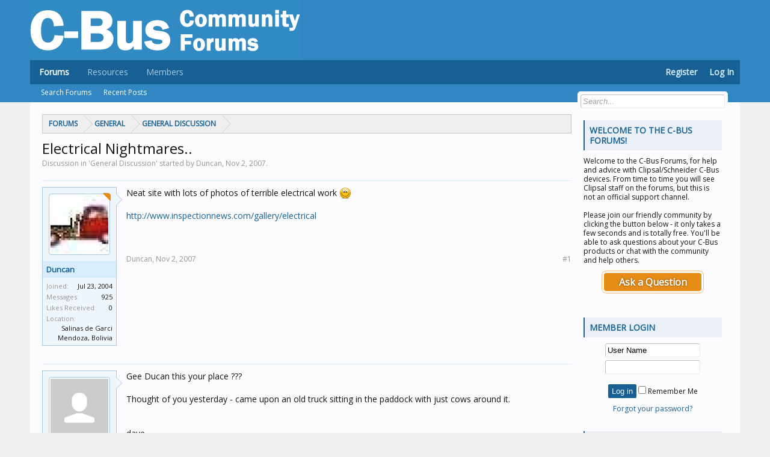

--- FILE ---
content_type: text/html; charset=UTF-8
request_url: https://www.cbusforums.com/threads/electrical-nightmares.3461/
body_size: 9295
content:
<!DOCTYPE html>
<html id="XenForo" lang="en-US" dir="LTR" class="Public NoJs LoggedOut Sidebar RunDeferred Responsive" xmlns:fb="http://www.facebook.com/2008/fbml">
<head>

	<meta charset="utf-8" />
	<meta http-equiv="X-UA-Compatible" content="IE=Edge,chrome=1" />
	
		<meta name="viewport" content="width=device-width, initial-scale=1" />
	
	
		<base href="https://www.cbusforums.com/" />
	

	
<title>Electrical Nightmares.. | C-Bus Forums</title>

	
	<noscript><style>.JsOnly, .jsOnly { display: none !important; }</style></noscript>
	<link rel="stylesheet" href="css.php?css=xenforo,form,public&amp;style=3&amp;dir=LTR&amp;d=1700835973" />
	



<link rel="stylesheet" href="css.php?css=bb_code,discussion_list,message,message_user_info,similar_threads,thread_view,wf_default&amp;style=3&amp;dir=LTR&amp;d=1700835973" />

	
	
<link rel="apple-touch-icon" href="https://www.cbusforums.com/styles/default/xenforo/logo.og.png" />

	<link rel="alternate" type="application/rss+xml" title="RSS feed for C-Bus Forums" href="forums/-/index.rss" />
	
	
	<link rel="canonical" href="https://www.cbusforums.com/threads/electrical-nightmares.3461/" />
	<meta name="description" content="Neat site with lots of photos of terrible electrical work :)

http://www.inspectionnews.com/gallery/electrical" />	<meta property="og:site_name" content="C-Bus Forums" />
	
<meta property="og:image" content="https://www.cbusforums.com/data/avatars/m/0/2.jpg?1509561662" />
	<meta property="og:image" content="https://www.cbusforums.com/styles/default/custom/mobile_icon.png" />

	<meta property="og:type" content="article" />
	<meta property="og:url" content="https://www.cbusforums.com/threads/electrical-nightmares.3461/" />
	<meta property="og:title" content="Electrical Nightmares.." />
	<meta property="og:description" content="Neat site with lots of photos of terrible electrical work :)

http://www.inspectionnews.com/gallery/electrical" />
	
	
	

<link href='https://fonts.googleapis.com/css?family=Open+Sans' rel='stylesheet' type='text/css'>


</head>

<body class="node59 node58 SelectQuotable">




<div id="headerMover">
	<div id="headerProxy"></div>

<div id="content" class="thread_view">
	<div class="pageWidth">
		<div class="pageContent">
			<!-- main content area -->
			
			
			
			
				<div class="mainContainer">
					<div class="mainContent">
						
						
						
						

						<div class="breadBoxTop ">
							
							

<nav>
	
		
			
				
			
		
			
				
			
		
	

	<fieldset class="breadcrumb">
		
			
		<div class="boardTitle"><strong>C-Bus Forums</strong></div>
		
		<span class="crumbs">
			
			
			
				<span class="crust selectedTabCrumb" itemscope="itemscope" itemtype="http://data-vocabulary.org/Breadcrumb">
					<a href="https://www.cbusforums.com/" class="crumb" rel="up" itemprop="url"><span itemprop="title">Forums</span></a>
					<span class="arrow"><span>&gt;</span></span>
				</span>
			
			
			
				
					<span class="crust" itemscope="itemscope" itemtype="http://data-vocabulary.org/Breadcrumb">
						<a href="https://www.cbusforums.com/#general.58" class="crumb" rel="up" itemprop="url"><span itemprop="title">General</span></a>
						<span class="arrow"><span>&gt;</span></span>
					</span>
				
					<span class="crust" itemscope="itemscope" itemtype="http://data-vocabulary.org/Breadcrumb">
						<a href="https://www.cbusforums.com/forums/general-discussion.59/" class="crumb" rel="up" itemprop="url"><span itemprop="title">General Discussion</span></a>
						<span class="arrow"><span>&gt;</span></span>
					</span>
				
			
		</span>
	</fieldset>
</nav>
						</div>
						

						
						
					
						<!--[if lt IE 8]>
							<p class="importantMessage">You are using an out of date browser. It  may not display this or other websites correctly.<br />You should upgrade or use an <a href="https://www.google.com/chrome/browser/" target="_blank">alternative browser</a>.</p>
						<![endif]-->

						

						
	

	
						
						

						
						
												
							<!-- h1 title, description -->
							<div class="titleBar">
								
								<h1>Electrical Nightmares..</h1>
								
								<p id="pageDescription" class="muted ">

	Discussion in 'General Discussion' started by Duncan, <span class="DateTime" title="Nov 2, 2007 at 6:26 AM">Nov 2, 2007</span>.
</p>
							</div>
						
						
						
						
						
						<!-- main template -->
						

	





























	




<div class="pageNavLinkGroup">
	<div class="linkGroup SelectionCountContainer">
		
		
	</div>

	
</div>





<form action="inline-mod/post/switch" method="post"
	class="InlineModForm section"
	data-cookieName="posts"
	data-controls="#InlineModControls"
	data-imodOptions="#ModerationSelect option">

	<ol class="messageList" id="messageList">
		
			
				


<li id="post-19366" class="message   " data-author="Duncan">

	

<div class="messageUserInfo">	
<div class="messageUserBlock ">
	
		<div class="avatarHolder">
			<span class="helper"></span>
			
<span class="avatar"><img src="data/avatars/m/0/2.jpg?1509561662" alt="Duncan" width="96" height="96" /></span>

			
<span class="Tooltip threadStarter" title="Thread Starter"></span>
			<!-- slot: message_user_info_avatar -->
		</div>
	


	
		<h3 class="userText">
			
<a href="members/duncan.2/" rel="nofollow" class="username" itemprop="name">Duncan</a>

			
			
			<!-- slot: message_user_info_text -->
		</h3>
	
		
	
		<div class="extraUserInfo">
			
			
				
					<dl class="pairsJustified">
						<dt>Joined:</dt>
						<dd>Jul 23, 2004</dd>
					</dl>
				
				
				
					<dl class="pairsJustified">
						<dt>Messages:</dt>
						
						<dd>925</dd>

					</dl>
				
				
				
					<dl class="pairsJustified">
						<dt>Likes Received:</dt>
						<dd>0</dd>
					</dl>
				
				
				
			
				
				
				
				
				
					<dl class="pairsJustified">
						<dt>Location:</dt>
						<dd>
							
								<a href="misc/location-info?location=Salinas+de+Garci+Mendoza%2C+Bolivia" target="_blank" rel="nofollow noreferrer" itemprop="address" class="concealed">Salinas de Garci Mendoza, Bolivia</a>
							
						</dd>
					</dl>
				
			
				
							
						
			
			
			
				
					
				
					
				
					
				
					
				
					
				
					
				
					
				
					
				
				
			
			
			
		</div>
	
		


	<span class="arrow"><span></span></span>
</div>
</div>

	<div class="messageInfo primaryContent">
		
		
		
		
		
		<div class="messageContent">		
			<article>
				<blockquote class="messageText SelectQuoteContainer ugc baseHtml">
					
					Neat site with lots of photos of terrible electrical work <img src="styles/default/xenforo/clear.png" class="mceSmilieSprite mceSmilie1" alt=":)" title="Smile    :)" /><br />
<br />
<a href="http://www.inspectionnews.com/gallery/electrical" target="_blank" class="externalLink" rel="nofollow">http://www.inspectionnews.com/gallery/electrical</a>
					<div class="messageTextEndMarker">&nbsp;</div>
				</blockquote>
			</article>
			
			
		</div>
		
		
		
		
		
		
		
				
		<div class="messageMeta ToggleTriggerAnchor">
			
			<div class="privateControls">
				
				<span class="item muted">
					<span class="authorEnd">Duncan,</span>
					<span class="DateTime" title="Nov 2, 2007 at 6:26 AM">Nov 2, 2007</span>
				</span>
				
				
				
				
				
				
				
				
				
				
				
			</div>
			
			<div class="publicControls">
				<a href="threads/electrical-nightmares.3461/" title="Permalink" class="item muted postNumber hashPermalink OverlayTrigger" data-href="posts/19366/permalink">#1</a>
				
				
				
				
			</div>
		</div>
	
		
		<div id="likes-post-19366"></div>
	</div>

	
	
	
	
</li>







			
		
			
				


<li id="post-19367" class="message   " data-author="Dave Byron">

	

<div class="messageUserInfo">	
<div class="messageUserBlock ">
	
		<div class="avatarHolder">
			<span class="helper"></span>
			
<span class="avatar"><img src="styles/default/custom/avatars/avatar_m.png" alt="Duncan" width="96" height="96" /></span>

			

			<!-- slot: message_user_info_avatar -->
		</div>
	


	
		<h3 class="userText">
			
<a href="members/dave-byron.46/" rel="nofollow" class="username" itemprop="name">Dave Byron</a>

			
			
			<!-- slot: message_user_info_text -->
		</h3>
	
		
	
		<div class="extraUserInfo">
			
			
				
					<dl class="pairsJustified">
						<dt>Joined:</dt>
						<dd>Aug 3, 2004</dd>
					</dl>
				
				
				
					<dl class="pairsJustified">
						<dt>Messages:</dt>
						
						<dd>835</dd>

					</dl>
				
				
				
					<dl class="pairsJustified">
						<dt>Likes Received:</dt>
						<dd>0</dd>
					</dl>
				
				
				
			
				
				
				
				
				
					<dl class="pairsJustified">
						<dt>Location:</dt>
						<dd>
							
								<a href="misc/location-info?location=Casurina" target="_blank" rel="nofollow noreferrer" itemprop="address" class="concealed">Casurina</a>
							
						</dd>
					</dl>
				
			
				
							
						
			
			
			
				
					
				
					
				
					
				
					
				
					
				
					
				
					
				
					
				
				
			
			
			
		</div>
	
		


	<span class="arrow"><span></span></span>
</div>
</div>

	<div class="messageInfo primaryContent">
		
		
		
		
		
		<div class="messageContent">		
			<article>
				<blockquote class="messageText SelectQuoteContainer ugc baseHtml">
					
					Gee Ducan this your place ???<br />
<br />
Thought of you yesterday - came upon an old truck sitting in the paddock with just cows around it.<br />
<br />
<br />
dave
					<div class="messageTextEndMarker">&nbsp;</div>
				</blockquote>
			</article>
			
			
		</div>
		
		
		
		
		
		
		
				
		<div class="messageMeta ToggleTriggerAnchor">
			
			<div class="privateControls">
				
				<span class="item muted">
					<span class="authorEnd">Dave Byron,</span>
					<span class="DateTime" title="Nov 2, 2007 at 7:00 AM">Nov 2, 2007</span>
				</span>
				
				
				
				
				
				
				
				
				
				
				
			</div>
			
			<div class="publicControls">
				<a href="threads/electrical-nightmares.3461/#post-19367" title="Permalink" class="item muted postNumber hashPermalink OverlayTrigger" data-href="posts/19367/permalink">#2</a>
				
				
				
				
			</div>
		</div>
	
		
		<div id="likes-post-19367"></div>
	</div>

	
	
	
	
</li>







			
		
			
				


<li id="post-19368" class="message   " data-author="Duncan">

	

<div class="messageUserInfo">	
<div class="messageUserBlock ">
	
		<div class="avatarHolder">
			<span class="helper"></span>
			
<span class="avatar"><img src="data/avatars/m/0/2.jpg?1509561662" alt="Duncan" width="96" height="96" /></span>

			
<span class="Tooltip threadStarter" title="Thread Starter"></span>
			<!-- slot: message_user_info_avatar -->
		</div>
	


	
		<h3 class="userText">
			
<a href="members/duncan.2/" rel="nofollow" class="username" itemprop="name">Duncan</a>

			
			
			<!-- slot: message_user_info_text -->
		</h3>
	
		
	
		<div class="extraUserInfo">
			
			
				
					<dl class="pairsJustified">
						<dt>Joined:</dt>
						<dd>Jul 23, 2004</dd>
					</dl>
				
				
				
					<dl class="pairsJustified">
						<dt>Messages:</dt>
						
						<dd>925</dd>

					</dl>
				
				
				
					<dl class="pairsJustified">
						<dt>Likes Received:</dt>
						<dd>0</dd>
					</dl>
				
				
				
			
				
				
				
				
				
					<dl class="pairsJustified">
						<dt>Location:</dt>
						<dd>
							
								<a href="misc/location-info?location=Salinas+de+Garci+Mendoza%2C+Bolivia" target="_blank" rel="nofollow noreferrer" itemprop="address" class="concealed">Salinas de Garci Mendoza, Bolivia</a>
							
						</dd>
					</dl>
				
			
				
							
						
			
			
			
				
					
				
					
				
					
				
					
				
					
				
					
				
					
				
					
				
				
			
			
			
		</div>
	
		


	<span class="arrow"><span></span></span>
</div>
</div>

	<div class="messageInfo primaryContent">
		
		
		
		
		
		<div class="messageContent">		
			<article>
				<blockquote class="messageText SelectQuoteContainer ugc baseHtml">
					
					<div class="bbCodeBlock bbCodeQuote" data-author="Dave Byron">
	<aside>
		
			<div class="attribution type">Dave Byron said:
				
			</div>
		
		<blockquote class="quoteContainer"><div class="quote">Thought of you yesterday - came upon an old truck sitting in the paddock</div><div class="quoteExpand">Click to expand...</div></blockquote>
	</aside>
</div>Make? Model? Photo? <img src="styles/default/xenforo/clear.png" class="mceSmilieSprite mceSmilie1" alt=":)" title="Smile    :)" />
					<div class="messageTextEndMarker">&nbsp;</div>
				</blockquote>
			</article>
			
			
		</div>
		
		
		
		
		
		
		
				
		<div class="messageMeta ToggleTriggerAnchor">
			
			<div class="privateControls">
				
				<span class="item muted">
					<span class="authorEnd">Duncan,</span>
					<span class="DateTime" title="Nov 2, 2007 at 9:44 PM">Nov 2, 2007</span>
				</span>
				
				
				
				
				
				
				
				
				
				
				
			</div>
			
			<div class="publicControls">
				<a href="threads/electrical-nightmares.3461/#post-19368" title="Permalink" class="item muted postNumber hashPermalink OverlayTrigger" data-href="posts/19368/permalink">#3</a>
				
				
				
				
			</div>
		</div>
	
		
		<div id="likes-post-19368"></div>
	</div>

	
	
	
	
</li>







			
		
			
				


<li id="post-19369" class="message   " data-author="Darpa">

	

<div class="messageUserInfo">	
<div class="messageUserBlock ">
	
		<div class="avatarHolder">
			<span class="helper"></span>
			
<span class="avatar"><img src="data/avatars/m/0/690.jpg?1509561664" alt="Duncan" width="96" height="96" /></span>

			

			<!-- slot: message_user_info_avatar -->
		</div>
	


	
		<h3 class="userText">
			
<a href="members/darpa.690/" rel="nofollow" class="username" itemprop="name">Darpa</a>

			
			
			<!-- slot: message_user_info_text -->
		</h3>
	
		
	
		<div class="extraUserInfo">
			
			
				
					<dl class="pairsJustified">
						<dt>Joined:</dt>
						<dd>Apr 30, 2006</dd>
					</dl>
				
				
				
					<dl class="pairsJustified">
						<dt>Messages:</dt>
						
						<dd>426</dd>

					</dl>
				
				
				
					<dl class="pairsJustified">
						<dt>Likes Received:</dt>
						<dd>0</dd>
					</dl>
				
				
				
			
				
				
				
				
				
					<dl class="pairsJustified">
						<dt>Location:</dt>
						<dd>
							
								<a href="misc/location-info?location=Australia" target="_blank" rel="nofollow noreferrer" itemprop="address" class="concealed">Australia</a>
							
						</dd>
					</dl>
				
			
				
							
						
			
			
			
				
					
				
					
				
					
				
					
				
					
				
					
				
					
				
					
				
				
			
			
			
		</div>
	
		


	<span class="arrow"><span></span></span>
</div>
</div>

	<div class="messageInfo primaryContent">
		
		
		
		
		
		<div class="messageContent">		
			<article>
				<blockquote class="messageText SelectQuoteContainer ugc baseHtml">
					
					*Shudders*<br />
<br />
Alot of those photos are really, REALLY, scary.<br />
<br />
I&#039;m rather glad I live in Australia and not the US right now....
					<div class="messageTextEndMarker">&nbsp;</div>
				</blockquote>
			</article>
			
			
		</div>
		
		
		
		
		
		
		
				
		<div class="messageMeta ToggleTriggerAnchor">
			
			<div class="privateControls">
				
				<span class="item muted">
					<span class="authorEnd">Darpa,</span>
					<span class="DateTime" title="Nov 3, 2007 at 6:01 PM">Nov 3, 2007</span>
				</span>
				
				
				
				
				
				
				
				
				
				
				
			</div>
			
			<div class="publicControls">
				<a href="threads/electrical-nightmares.3461/#post-19369" title="Permalink" class="item muted postNumber hashPermalink OverlayTrigger" data-href="posts/19369/permalink">#4</a>
				
				
				
				
			</div>
		</div>
	
		
		<div id="likes-post-19369"></div>
	</div>

	
	
	
	
</li>







			
		
		
	</ol>

	

	<input type="hidden" name="_xfToken" value="" />

</form>

	<div class="pageNavLinkGroup">
			
				
					<div class="linkGroup">
						
							
						
					</div>
				
			
			<div class="linkGroup" style="display: none"><a href="javascript:" class="muted JsOnly DisplayIgnoredContent Tooltip" title="Show hidden content by ">Show Ignored Content</a></div>

			
	</div>










<div class="discussionList section sectionMain registerPrompt">
	

	<dl class="sectionHeaders">
		<dd class="main">
			<span style="text-transform:uppercase; padding: 0px 0px 5px 10px;">Ask a Question</span>
		</dd>
	</dl>
	
	<div class="baseHtml" style="margin:0 auto;">
	<div style="padding:0px 0px 20px 10px; ">
	<h2 style="color:#176093">Want to reply to this thread or ask your own question?</h2>
	<span class="messagetext">You'll need to choose a username for the site, which only take a couple of moments (<a href="register/">here</a>). After that, you can post your question and our members will help you out.</span>
	</div>
	<div style="padding:0px 0px 20px 10px; ">
	<label id="SignupButton"><a href="register/" class="inner" style="padding:0px 10px">Ask a Question</a></label>
	</div>
	</div>

</div>



<div class="discussionList section sectionMain similarThreads" >
	

	<dl class="sectionHeaders">
		<dd class="main">
			<span style="text-transform:uppercase; padding: 0px 0px 5px 10px; display:block;">Similar Threads</span>
		</dd>
		
		
		
	</dl>

	
		<ol class="discussionListItems">
			
				
	
				<li id="thread-1604" class="discussionListItem visible  " data-author="jr_away">
					
					<div class="listBlock main">
						<div class="titleText">
							<h3 class="title" style="font-weight:bold">
								
								<a href="threads/l5512rvf-for-electrical-socket-isolation.1604/"
									class="PreviewTooltip"
									data-previewUrl="threads/l5512rvf-for-electrical-socket-isolation.1604/preview">L5512RVF for electrical socket isolation?</a>
							</h3>
						</div>
					</div>

						
	
				</li>
			
				
	
				<li id="thread-2085" class="discussionListItem visible  " data-author="richy">
					
					<div class="listBlock main">
						<div class="titleText">
							<h3 class="title" style="font-weight:bold">
								
								<a href="threads/page-link-nightmares.2085/"
									class="PreviewTooltip"
									data-previewUrl="threads/page-link-nightmares.2085/preview">Page Link Nightmares</a>
							</h3>
						</div>
					</div>

						
	
				</li>
			
				
	
				<li id="thread-2150" class="discussionListItem visible  " data-author="470">
					
					<div class="listBlock main">
						<div class="titleText">
							<h3 class="title" style="font-weight:bold">
								
								<a href="threads/project-builder-and-electrical-cbus.2150/"
									class="PreviewTooltip"
									data-previewUrl="threads/project-builder-and-electrical-cbus.2150/preview">Project builder and electrical/cbus</a>
							</h3>
						</div>
					</div>

						
	
				</li>
			
				
	
				<li id="thread-3581" class="discussionListItem visible  " data-author="paulw11">
					
					<div class="listBlock main">
						<div class="titleText">
							<h3 class="title" style="font-weight:bold">
								
								<a href="threads/why-cant-consumers-perform-their-own-electrical-work.3581/"
									class="PreviewTooltip"
									data-previewUrl="threads/why-cant-consumers-perform-their-own-electrical-work.3581/preview">Why can't consumers perform their own electrical work?</a>
							</h3>
						</div>
					</div>

						
	
				</li>
			
				
	
				<li id="thread-4035" class="discussionListItem visible locked  " data-author="MR shood">
					
					<div class="listBlock main">
						<div class="titleText">
							<h3 class="title" style="font-weight:bold">
								
								<a href="threads/all-systems-go-need-electrical-cable.4035/"
									class="PreviewTooltip"
									data-previewUrl="threads/all-systems-go-need-electrical-cable.4035/preview">All systems Go need electrical cable</a>
							</h3>
						</div>
					</div>

						
	
				</li>
			
				
	
				<li id="thread-5146" class="discussionListItem visible  " data-author="Hoss">
					
					<div class="listBlock main">
						<div class="titleText">
							<h3 class="title" style="font-weight:bold">
								
								<a href="threads/electrical-storm.5146/"
									class="PreviewTooltip"
									data-previewUrl="threads/electrical-storm.5146/preview">Electrical Storm</a>
							</h3>
						</div>
					</div>

						
	
				</li>
			
				
	
				<li id="thread-5619" class="discussionListItem visible  " data-author="DanielF">
					
					<div class="listBlock main">
						<div class="titleText">
							<h3 class="title" style="font-weight:bold">
								
								<a href="threads/help-with-electrical-dimmers.5619/"
									class="PreviewTooltip"
									data-previewUrl="threads/help-with-electrical-dimmers.5619/preview">Help with electrical Dimmers</a>
							</h3>
						</div>
					</div>

						
	
				</li>
			
		</ol>
	


	<div id="PreviewTooltip">
	<span class="arrow"><span></span></span>
	
	<div class="section">
		<div class="primaryContent previewContent">
			<span class="PreviewContents">Loading...</span>
		</div>
	</div>
</div>
</div>
						
						
						
						
						
					</div>
				</div>
				
				<!-- sidebar -->
				<aside>
					
<div class="sidebar">

						
						
						

<div class="section loginButton">		
	<div class="secondaryContent">
<h3>Welcome to the C-Bus Forums!</h3>
Welcome to the <strong>C-Bus Forums</strong>, for help and advice with Clipsal/Schneider C-Bus devices. From time to time you will see Clipsal staff on the forums, but this is not an official support channel.
<br/><br/>
Please join our friendly community by clicking the button below - it only takes a few seconds and is totally free. You'll be able to ask questions about your C-Bus products or chat with the community and help others.
		<label id="SignupButton"><a href="register/" class="inner">Ask a Question</a></label>
	</div>
</div>


<div class="section loginMember">		
	<div class="secondaryContent">
<form action="login/login" method="post" id="login">
<h3>Member Login</h3>
<div style="text-align:center">
<input type="text" name="login" id="LoginControl" tabindex="201" style="width:150px; height:15px; margin-bottom:5px;" value="User Name" onfocus="if (this.value == 'User Name') this.value = '';" class="textCtrl" /><br />
<input type="password" name="password" id="ctrl_password" tabindex="203" style="width:150px; height:15px;" class="textCtrl" /><br /><br />
<input type="submit" value="Log in" tabindex="205" class="button primary"/>
<input type="checkbox" name="remember" value="1" id="ctrl_remember" tabindex="204" /> Remember Me
<input type="hidden" name="cookie_check" value="1" />
<input type="hidden" name="redirect" value="/threads/electrical-nightmares.3461/" />
<input type="hidden" name="_xfToken" value="" />
<div class="lostPassword" style="padding-top:10px"><a href="lost-password/" class="OverlayTrigger OverlayCloser" tabindex="106" rel="nofollow">Forgot your password?</a></div>
</div>
</form>


	</div>
</div>









						

<div class="section widget-single">
	<div class="secondaryContent widget sidebar-widget WidgetFramework_WidgetRenderer_Threads" id="widget-13">
		<h3>
			
				Latest Threads
			
		</h3>
		<div class="avatarList">
	<ul>
		
		

		
		
		<li class="thread-11591 thread-node-59">
	
<span class="avatar"><img src="styles/default/custom/avatars/avatar_m.png" alt="Tension" width="48" height="48" /></span>


	

	<a 
		href="threads/more-power-required.11591/">
		More power required?
	</a>

	<div class="userTitle">
				
Tension posted <abbr class="DateTime" data-time="1769040315" data-diff="134018" data-datestring="Jan 22, 2026" data-timestring="12:05 AM">Jan 22, 2026 at 12:05 AM</abbr>

			</div>
	
	
</li>

		
		
		<li class="thread-11590 thread-node-59">
	
<span class="avatar"><img src="styles/default/custom/avatars/avatar_m.png" alt="Tension" width="48" height="48" /></span>


	

	<a 
		href="threads/home-assistant.11590/">
		Home Assistant
	</a>

	<div class="userTitle">
				
Tension posted <span class="DateTime" title="Jan 15, 2026 at 12:06 AM">Jan 15, 2026</span>

			</div>
	
	
</li>

		
		
		<li class="thread-11589 thread-node-18">
	
<span class="avatar"><img src="styles/default/custom/avatars/avatar_m.png" alt="dpkelly" width="48" height="48" /></span>


	

	<a 
		href="threads/recovery-image-for-5500shac-sd-card.11589/">
		Recovery image for 5500SHAC (SD card)
	</a>

	<div class="userTitle">
				
dpkelly posted <span class="DateTime" title="Jan 14, 2026 at 8:17 AM">Jan 14, 2026</span>

			</div>
	
	
</li>

		
		
		<li class="thread-11588 thread-node-18">
	
<span class="avatar"><img src="styles/default/custom/avatars/avatar_m.png" alt="sjfp" width="48" height="48" /></span>


	

	<a 
		href="threads/nac-using-custom-level-tags.11588/">
		NAC - Using Custom Level Tags
	</a>

	<div class="userTitle">
				
sjfp posted <span class="DateTime" title="Jan 13, 2026 at 5:43 PM">Jan 13, 2026</span>

			</div>
	
	
</li>

		
		
		<li class="thread-11587 thread-node-59">
	
<span class="avatar"><img src="styles/default/custom/avatars/avatar_m.png" alt="Tension" width="48" height="48" /></span>


	

	<a 
		href="threads/changing-thermostat-temp-set-point-via-edlt.11587/">
		Changing thermostat temp set point via eDLT
	</a>

	<div class="userTitle">
				
Tension posted <span class="DateTime" title="Jan 9, 2026 at 1:09 PM">Jan 9, 2026</span>

			</div>
	
	
</li>

		
		
		<li class="thread-11586 thread-node-73">
	
<span class="avatar"><img src="styles/default/custom/avatars/avatar_m.png" alt="Tension" width="48" height="48" /></span>


	

	<a 
		href="threads/looking-for-a-few-fan-relays-in-the-uk-ireland.11586/">
		Looking for a few fan relays in the UK/Ireland
	</a>

	<div class="userTitle">
				
Tension posted <span class="DateTime" title="Jan 7, 2026 at 2:37 PM">Jan 7, 2026</span>

			</div>
	
	
</li>

		
		
		<li class="thread-11585 thread-node-59">
	
<span class="avatar"><img src="styles/default/custom/avatars/avatar_m.png" alt="Syw" width="48" height="48" /></span>


	

	<a 
		href="threads/why-aren%E2%80%99t-these-au-%E2%80%9Cc-bus-compatible%E2%80%9D-led-lists-mentioned-more-often.11585/">
		Why aren’t these AU “C-Bus compatible” LED lists mentioned more often?
	</a>

	<div class="userTitle">
				
Syw posted <span class="DateTime" title="Jan 7, 2026 at 12:56 AM">Jan 7, 2026</span>

			</div>
	
	
</li>

		
		
		<li class="thread-11584 thread-node-4">
	
<span class="avatar"><img src="styles/default/custom/avatars/avatar_m.png" alt="zentron" width="48" height="48" /></span>


	

	<a 
		href="threads/cgatetoolkit-cannot-connect-to-remote-cbus-system-apparent-tls-issues.11584/">
		CGateToolkit cannot connect to remote CBus system - Apparent TLS issues
	</a>

	<div class="userTitle">
				
zentron posted <span class="DateTime" title="Jan 4, 2026 at 10:54 AM">Jan 4, 2026</span>

			</div>
	
	
</li>

		
		
		<li class="thread-11583 thread-node-73">
	
<span class="avatar"><img src="data/avatars/m/4/4353.jpg?1764520530" alt="kevin slash" width="48" height="48" /></span>


	

	<a 
		href="threads/some-leftover-c-bus-products-from-projects-as-well-as-some-disassembled-products.11583/">
		some leftover C-BUS products from projects, as well as some disassembled products.
	</a>

	<div class="userTitle">
				
kevin slash posted <span class="DateTime" title="Jan 3, 2026 at 2:55 PM">Jan 3, 2026</span>

			</div>
	
	
</li>

		
		
		<li class="thread-11582 thread-node-73">
	
<span class="avatar"><img src="data/avatars/m/4/4218.jpg?1754368980" alt="LightingControlProgrammer" width="48" height="48" /></span>


	

	<a 
		href="threads/wtb-12-or-8-channel-relay-with-power.11582/">
		WTB - 12 or 8 channel relay with power
	</a>

	<div class="userTitle">
				
LightingControlProgrammer posted <span class="DateTime" title="Jan 2, 2026 at 8:16 AM">Jan 2, 2026</span>

			</div>
	
	
</li>

		

		
		
	</ul>
</div>

<div id="PreviewTooltip">
	<span class="arrow"><span></span></span>
	
	<div class="section">
		<div class="primaryContent previewContent">
			<span class="PreviewContents">Loading...</span>
		</div>
	</div>
</div>
	</div>
</div>
						
						
					</div>
				</aside>
			
			
						
			<div class="breadBoxBottom">

<nav>
	

	<fieldset class="breadcrumb">
		
			
		<div class="boardTitle"><strong>C-Bus Forums</strong></div>
		
		<span class="crumbs">
			
			
			
				<span class="crust selectedTabCrumb">
					<a href="https://www.cbusforums.com/" class="crumb"><span>Forums</span></a>
					<span class="arrow"><span>&gt;</span></span>
				</span>
			
			
			
				
					<span class="crust">
						<a href="https://www.cbusforums.com/#general.58" class="crumb"><span>General</span></a>
						<span class="arrow"><span>&gt;</span></span>
					</span>
				
					<span class="crust">
						<a href="https://www.cbusforums.com/forums/general-discussion.59/" class="crumb"><span>General Discussion</span></a>
						<span class="arrow"><span>&gt;</span></span>
					</span>
				
			
		</span>
	</fieldset>
</nav></div>
			
						
			
						
		</div>
	</div>
</div>

<header>
	


<div id="header">
	<div id="logoBlock">
	<div class="pageWidth">
		<div class="pageContent">
			
			
			<div id="logo"><a href="https://www.cbusforums.com/">
				<span></span>
				<img src="styles/default/custom/logo.png" alt="C-Bus Forums" />
			</a></div>
			
			<span class="helper"></span>
		</div>
	</div>
</div>
	

<div id="navigation" class="pageWidth withSearch">
	<div class="pageContent">
		<nav>

<div class="navTabs">
	<ul class="publicTabs">
	
		<!-- home -->
		
		
		
		<!-- extra tabs: home -->
		
		
		
		<!-- forums -->
		
			<li class="navTab forums selected">
			
				<a href="https://www.cbusforums.com/" class="navLink">Forums</a>
				<a href="https://www.cbusforums.com/" class="SplitCtrl" rel="Menu"></a>
				
				<div class="tabLinks forumsTabLinks">
					<div class="primaryContent menuHeader">
						<h3>Forums</h3>
						<div class="muted">Quick Links</div>
					</div>
					<ul class="secondaryContent blockLinksList">
					
						
						<li><a href="search/?type=post">Search Forums</a></li>
						
						<li><a href="find-new/posts" rel="nofollow">Recent Posts</a></li>
					
					</ul>
				</div>
			</li>
		
		
		
		<!-- extra tabs: middle -->
		
		
			
				<li class="navTab resources Popup PopupControl PopupClosed">
			
				<a href="https://www.cbusforums.com/resources/" class="navLink">Resources</a>
				<a href="https://www.cbusforums.com/resources/" class="SplitCtrl" rel="Menu"></a>
				
				<div class="Menu JsOnly tabMenu resourcesTabLinks">
					<div class="primaryContent menuHeader">
						<h3>Resources</h3>
						<div class="muted">Quick Links</div>
					</div>
					<ul class="secondaryContent blockLinksList">
	<li><a href="search/?type=resource_update">Search Resources</a></li>
	<li><a href="resources/authors">Most Active Authors</a></li>
	
	
	
	
</ul>
				</div>
			</li>
			
		
		
		
		
		<!-- members -->
		
			<li class="navTab members Popup PopupControl PopupClosed">
			
				<a href="https://www.cbusforums.com/members/" class="navLink">Members</a>
				<a href="https://www.cbusforums.com/members/" class="SplitCtrl" rel="Menu"></a>
				
				<div class="Menu JsOnly tabMenu membersTabLinks">
					<div class="primaryContent menuHeader">
						<h3>Members</h3>
						<div class="muted">Quick Links</div>
					</div>
					<ul class="secondaryContent blockLinksList">
					
						<li><a href="members/">Notable Members</a></li>
						
						<li><a href="online/" rel="nofollow">Current Visitors</a></li>
						<li><a href="recent-activity/">Recent Activity</a></li>
						
					
					</ul>
				</div>
			</li>
						
		
		<!-- extra tabs: end -->
		

		<!-- responsive popup -->
		<li class="navTab navigationHiddenTabs Popup PopupControl PopupClosed" style="display:none">	
						
			<a rel="Menu" class="navLink NoPopupGadget"><span class="menuIcon">Menu</span></a>
			
			<div class="Menu JsOnly blockLinksList primaryContent" id="NavigationHiddenMenu"></div>
		</li>
			
		
		<!-- no selection -->
		
		
	</ul>
	
	


<ul class="visitorTabs">
<li class="navTab PopupClosed">
<a href="register/" rel="nofollow" class="navLink" style="font-weight: bold; color: #d7edfc">Register</a>
<a href="login/" rel="nofollow" class="navLink" style="font-weight: bold; color: #d7edfc">Log In</a>
</li>
</ul>



</div>

<span class="helper"></span>
			
		</nav>	
	</div>
</div>
	

<div id="searchBar" class="pageWidth">
	
	<span id="QuickSearchPlaceholder" title="Search">Search</span>
	<fieldset id="QuickSearch">
		<form action="search/search" method="post" class="formPopup">
			
			<div class="primaryControls">
				<!-- block: primaryControls -->
				<input type="search" name="keywords" value="" class="textCtrl" placeholder="Search..." title="Enter your search and hit enter" id="QuickSearchQuery" />				
				<!-- end block: primaryControls -->
			</div>
			
			<div class="secondaryControls">
				<div class="controlsWrapper">
				
					<!-- block: secondaryControls -->
					<dl class="ctrlUnit">
						<dt></dt>
						<dd><ul>
							<li><label><input type="checkbox" name="title_only" value="1"
								id="search_bar_title_only" class="AutoChecker"
								data-uncheck="#search_bar_thread" /> Search titles only</label></li>
						</ul></dd>
					</dl>
				
					<dl class="ctrlUnit">
						<dt><label for="searchBar_users">Posted by Member:</label></dt>
						<dd>
							<input type="text" name="users" value="" class="textCtrl AutoComplete" id="searchBar_users" />
							<p class="explain">Separate names with a comma.</p>
						</dd>
					</dl>
				
					<dl class="ctrlUnit">
						<dt><label for="searchBar_date">Newer Than:</label></dt>
						<dd><input type="date" name="date" value="" class="textCtrl" id="searchBar_date" /></dd>
					</dl>
					
					
					<dl class="ctrlUnit">
						<dt></dt>
						<dd><ul>
								
									<li><label title="Search only Electrical Nightmares.."><input type="checkbox" name="type[post][thread_id]" value="3461"
	id="search_bar_thread" class="AutoChecker"
	data-uncheck="#search_bar_title_only, #search_bar_nodes" /> Search this thread only</label></li>
								
									<li><label title="Search only General Discussion"><input type="checkbox" name="nodes[]" value="59"
	id="search_bar_nodes" class="Disabler AutoChecker" checked="checked"
	data-uncheck="#search_bar_thread" /> Search this forum only</label>
	<ul id="search_bar_nodes_Disabler">
		<li><label><input type="checkbox" name="type[post][group_discussion]" value="1"
			id="search_bar_group_discussion" class="AutoChecker"
			data-uncheck="#search_bar_thread" /> Display results as threads</label></li>
	</ul></li>
								
						</ul></dd>
					</dl>
					
				</div>
				<!-- end block: secondaryControls -->
				
				<dl class="ctrlUnit submitUnit">
					<dt></dt>
					<dd>
						<input type="submit" value="Search" class="button primary Tooltip" title="Find Now" />
						<div class="Popup" id="commonSearches">
							<a rel="Menu" class="button NoPopupGadget Tooltip" title="Useful Searches" data-tipclass="flipped"><span class="arrowWidget"></span></a>
							<div class="Menu">
								<div class="primaryContent menuHeader">
									<h3>Useful Searches</h3>
								</div>
								<ul class="secondaryContent blockLinksList">
									<!-- block: useful_searches -->
									<li><a href="find-new/posts?recent=1" rel="nofollow">Recent Posts</a></li>
									
									<!-- end block: useful_searches -->
								</ul>
							</div>
						</div>
						<a href="search/" class="button moreOptions Tooltip" title="Advanced Search">More...</a>
					</dd>
				</dl>
				
			</div>
			
			<input type="hidden" name="_xfToken" value="" />
		</form>		
	</fieldset>
	
</div>
</div>

	
	
</header>

</div>

<footer>
	


<div class="footer">
	<div class="pageWidth">
		<div class="pageContent">
			<div class="nrep_footer_block" style="max-width: 400px;">
			<span class="nrep_footer_title">About Us</span>

			<p class="nrep_footer_about_text">We&#039;re an unofficial support forum for Clipsal/Schneider C-Bus devices - we have end users, installers and C-Bus employees on our forum, so everyone is welcome. </p>
			<p>
			
			<a href="help/privacy-policy" class="nrep_footer_horizontal_links">Privacy Policy</a>
			<a href="help/terms" class="nrep_footer_horizontal_links">Terms and Rules</a>
			<a href="help/" class="nrep_footer_horizontal_links" rel="help">Help</a></p>			
			</div>		
			
			

			<div class="nrep_footer_block" style="max-width: 200px; float:right">
			<span class="nrep_footer_title">Connect With Us</span>
	
			<p>
			
			
			
			<a href="login/" class="nrep_footer_connect_links">Log-in <img src="styles/default/custom/register.png" style="vertical-align:middle" alt="Log in"></a>
			<a href="register/" class="nrep_footer_connect_links">Register <img src="styles/default/custom/register.png" style="vertical-align:middle" alt="Register"></a>			
			<a href="misc/contact" class="nrep_footer_connect_links">Contact Us <img src="styles/default/custom/contact.png" style="vertical-align:middle" alt="Contact Us"></a>
			</p>
			</div>
			

				
		</div>
	</div>
</div>

<div class="footerLegal">
	<div class="pageWidth">
		<div class="pageContent">		
			<div id="copyright"><a href="https://xenforo.com" class="concealed">Forum software by XenForo&trade; <span>&copy; 2010-2018 XenForo Ltd.</span></a> </div>
			
		
			
			
			<span class="helper"></span>
		</div>
	</div>	
</div>


</footer>

<div class="bottomFixer">
	
	

</div>





<script>
			var _b = document.getElementsByTagName('base')[0], _bH = "https://www.cbusforums.com/";
			if (_b && _b.href != _bH) _b.href = _bH;
		</script><script src="https://ajax.googleapis.com/ajax/libs/jquery/1.11.0/jquery.min.js"></script><script>if (!window.jQuery) { document.write('<scr'+'ipt type="text/javascript" src="js/jquery/jquery-1.11.0.min.js"><\/scr'+'ipt>'); }</script><script src="js/xenforo/xenforo.js?_v=3b38aca2"></script><script async src="https://www.googletagmanager.com/gtag/js?id=G-H7LZSGW7KM"></script><script>

  window.dataLayer = window.dataLayer || [];
  function gtag(){dataLayer.push(arguments);}
  gtag('js', new Date());

  gtag('config', 'G-H7LZSGW7KM');


</script><script type="application/ld+json">
{
  "@context": "http://schema.org",
  "@type": "DiscussionForumPosting",
  "@id": "https://www.cbusforums.com/threads/electrical-nightmares.3461/",
  "headline": "Electrical Nightmares..",
  "articleSection": "General Discussion",
  "articleBody": "Neat site with lots of photos of terrible electrical work :)\n\n[URL]http://www.inspectionnews.com/gallery/electrical[/URL]",
  "datePublished": "2007-11-02",
  "dateModified": "2007-11-03",
  "image": "https://www.cbusforums.com/styles/default/custom/mobile_icon.png",
  "author": {
    "@type": "Person",
    "name": "Duncan"
  },
  "url": "https://www.cbusforums.com/threads/electrical-nightmares.3461/",
  "interactionStatistic": {
    "@type": "InteractionCounter",
    "interactionType": "https://schema.org/ReplyAction",
    "userInteractionCount": "3"
  }
}
</script><script>


jQuery.extend(true, XenForo,
{
	visitor: { user_id: 0 },
	serverTimeInfo:
	{
		now: 1769174630,
		today: 1769126400,
		todayDow: 5
	},
	_lightBoxUniversal: "0",
	_enableOverlays: "1",
	_animationSpeedMultiplier: "1",
	_overlayConfig:
	{
		top: "10%",
		speed: 200,
		closeSpeed: 100,
		mask:
		{
			color: "rgb(255, 255, 255)",
			opacity: "0.6",
			loadSpeed: 200,
			closeSpeed: 100
		}
	},
	_ignoredUsers: [],
	_loadedScripts: {"thread_view":true,"message":true,"bb_code":true,"message_user_info":true,"similar_threads":true,"discussion_list":true,"wf_default":true},
	_cookieConfig: { path: "/", domain: "", prefix: "xf_"},
	_csrfToken: "",
	_csrfRefreshUrl: "login/csrf-token-refresh",
	_jsVersion: "3b38aca2",
	_noRtnProtect: false,
	_noSocialLogin: false
});
jQuery.extend(XenForo.phrases,
{
	cancel: "Cancel",

	a_moment_ago:    "A moment ago",
	one_minute_ago:  "1 minute ago",
	x_minutes_ago:   "%minutes% minutes ago",
	today_at_x:      "Today at %time%",
	yesterday_at_x:  "Yesterday at %time%",
	day_x_at_time_y: "%day% at %time%",

	day0: "Sunday",
	day1: "Monday",
	day2: "Tuesday",
	day3: "Wednesday",
	day4: "Thursday",
	day5: "Friday",
	day6: "Saturday",

	_months: "January,February,March,April,May,June,July,August,September,October,November,December",
	_daysShort: "Sun,Mon,Tue,Wed,Thu,Fri,Sat",

	following_error_occurred: "The following error occurred",
	server_did_not_respond_in_time_try_again: "The server did not respond in time. Please try again.",
	logging_in: "Logging in",
	click_image_show_full_size_version: "Click this image to show the full-size version.",
	show_hidden_content_by_x: "Show hidden content by {names}"
});

// Facebook Javascript SDK
XenForo.Facebook.appId = "";
XenForo.Facebook.forceInit = false;


</script><script defer src="https://static.cloudflareinsights.com/beacon.min.js/vcd15cbe7772f49c399c6a5babf22c1241717689176015" integrity="sha512-ZpsOmlRQV6y907TI0dKBHq9Md29nnaEIPlkf84rnaERnq6zvWvPUqr2ft8M1aS28oN72PdrCzSjY4U6VaAw1EQ==" data-cf-beacon='{"version":"2024.11.0","token":"150d2134cfe542b081d5ab7d3b71d6bc","r":1,"server_timing":{"name":{"cfCacheStatus":true,"cfEdge":true,"cfExtPri":true,"cfL4":true,"cfOrigin":true,"cfSpeedBrain":true},"location_startswith":null}}' crossorigin="anonymous"></script>
</body>
</html>